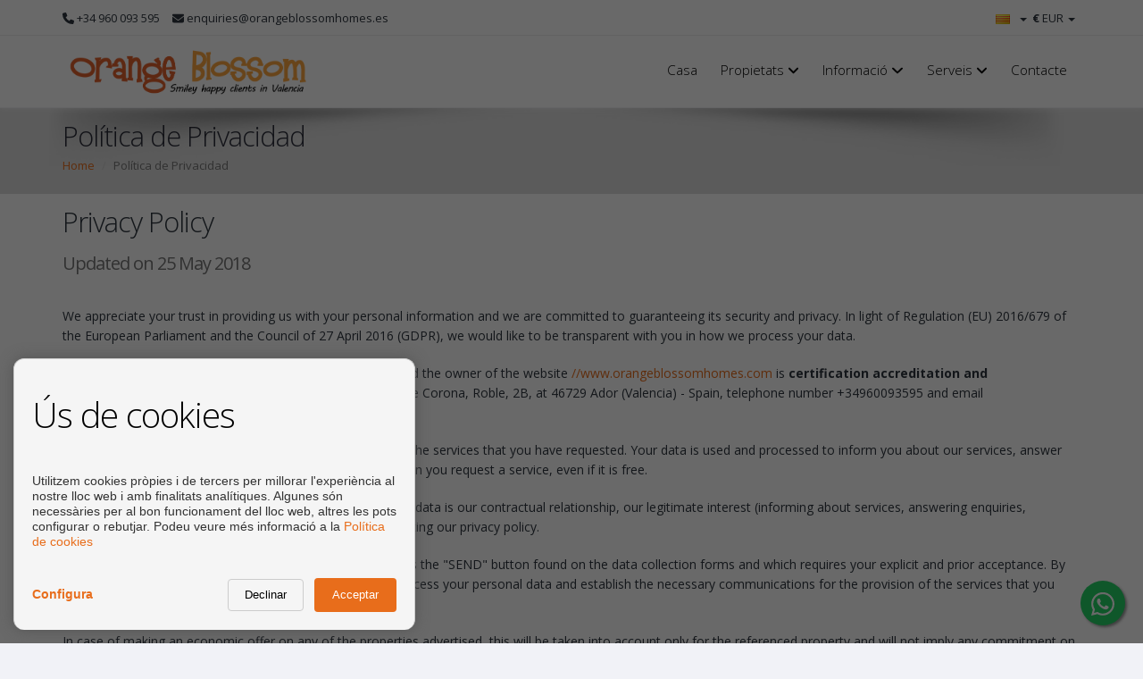

--- FILE ---
content_type: text/html; charset=UTF-8
request_url: https://www.orangeblossomhomes.com/ca/privacy
body_size: 9011
content:
<!DOCTYPE html>
<!--[if IE 8]>			<html class="ie ie8"> <![endif]-->
<!--[if IE 9]>			<html class="ie ie9"> <![endif]-->
<!--[if gt IE 9]><!--><!--<![endif]-->
<html lang="ca"> 
    <head>
        <meta charset="utf-8" />
        <title>Política de Privacidad</title>
        <meta name="keywords" content="" />
        <meta name="description" content="" />
        <meta name="Author" content="Orange Blossom Homes" />
        <meta property="og:title" content="Política de Privacidad" />
        <meta property="og:description" content="" />        
        <meta property="og:url" content="https://www.orangeblossomhomes.com/ca/privacy" />
        <meta property="og:image" content="https://www.orangeblossomhomes.com/inmoenter/resources/110/web/logos/logo_favicon_110_814.ico" />
        <meta property="og:type" content="website" />                
        <meta property="og:locale" content="ca" />
        <meta name="twitter:card" content="summary_large_image" />
        <meta name="twitter:description" content="" />
        <meta name="twitter:title" content="Política de Privacidad" />
        <meta name="twitter:site" content="https://www.orangeblossomhomes.com" />
        <meta name="twitter:image" content="https://www.orangeblossomhomes.com/inmoenter/resources/110/web/logos/logo_favicon_110_814.ico" />
        <meta name="twitter:creator" content="Orange Blossom Homes" />  
        
                        
                                                <link rel="alternate" href="https://www.orangeblossomhomes.com/es" hreflang="es" />            
                            <link rel="alternate" href="https://www.orangeblossomhomes.com/en" hreflang="en" />            
                            <link rel="alternate" href="https://www.orangeblossomhomes.com/de" hreflang="de" />            
                            <link rel="alternate" href="https://www.orangeblossomhomes.com/fr" hreflang="fr" />            
                            <link rel="alternate" href="https://www.orangeblossomhomes.com/ru" hreflang="ru" />            
                            <link rel="alternate" href="https://www.orangeblossomhomes.com/sv" hreflang="sv" />            
                            <link rel="alternate" href="https://www.orangeblossomhomes.com/nl" hreflang="nl" />            
                        
         

                            
        <!-- mobile settings -->
        <meta name="viewport" content="width=device-width, maximum-scale=1, initial-scale=1, user-scalable=0" />

                    <!-- WEB FONTS -->
            <link href="//fonts.googleapis.com/css?family=Open+Sans:300,400,700,800" rel="stylesheet" type="text/css" />
            <!-- CORE CSS -->
            <link href="/themes/atropos/plugins/bootstrap/css/bootstrap.min.css" rel="stylesheet" type="text/css" />
            <link rel="stylesheet" href="https://cdnjs.cloudflare.com/ajax/libs/font-awesome/6.7.2/css/all.min.css" integrity="sha512-Evv84Mr4kqVGRNSgIGL/F/aIDqQb7xQ2vcrdIwxfjThSH8CSR7PBEakCr51Ck+w+/U6swU2Im1vVX0SVk9ABhg==" crossorigin="anonymous" referrerpolicy="no-referrer" />
            <link rel="stylesheet" href="https://cdnjs.cloudflare.com/ajax/libs/font-awesome/6.7.2/css/brands.min.css" integrity="sha512-58P9Hy7II0YeXLv+iFiLCv1rtLW47xmiRpC1oFafeKNShp8V5bKV/ciVtYqbk2YfxXQMt58DjNfkXFOn62xE+g==" crossorigin="anonymous" referrerpolicy="no-referrer" />
            <script src="https://cdnjs.cloudflare.com/ajax/libs/font-awesome/6.7.2/js/all.min.js" integrity="sha512-b+nQTCdtTBIRIbraqNEwsjB6UvL3UEMkXnhzd8awtCYh0Kcsjl9uEgwVFVbhoj3uu1DO1ZMacNvLoyJJiNfcvg==" crossorigin="anonymous" referrerpolicy="no-referrer"></script>
            <script src="https://cdnjs.cloudflare.com/ajax/libs/font-awesome/6.7.2/js/v4-shims.min.js" integrity="sha512-Ny27nj/CA4kOUa/2b2bhjr8YiJ+OfttH2314Wg8drWh4z9JqGO1PVEqPvo/kM+PjN5UEY4gFxo+ADkhXoGiaSg==" crossorigin="anonymous" referrerpolicy="no-referrer"></script>
            <link href="/themes/atropos/plugins/owl-carousel/owl.carousel.css" rel="stylesheet" type="text/css" />
            <link href="/themes/atropos/plugins/owl-carousel/owl.theme.css" rel="stylesheet" type="text/css" />
            <link href="/themes/atropos/plugins/owl-carousel/owl.transitions.css" rel="stylesheet" type="text/css" />
            <link href="/themes/cdn/css/slick.css" rel="stylesheet" type="text/css" />
            <link href="/themes/atropos/plugins/magnific-popup/magnific-popup.css" rel="stylesheet" type="text/css" />
            <link href="/themes/atropos/css/animate.css" rel="stylesheet" type="text/css" />
            <link href="/themes/atropos/css/superslides.css" rel="stylesheet" type="text/css" />
            <!-- REALESTATE -->
            <link href="/themes/atropos/css/realestate.css" rel="stylesheet" type="text/css" />
            <!-- BLOG -->
            <link href="/themes/atropos/css/blog.css" rel="stylesheet" type="text/css" />
            <!-- THEME CSS -->
            <link href="/themes/atropos/css/essentials.css" rel="stylesheet" type="text/css" />
            <link href="/themes/atropos/css/layout.css" rel="stylesheet" type="text/css" />
            <link href="/themes/atropos/css/layout-responsive.css" rel="stylesheet" type="text/css" />
            <link href="/themes/atropos/css/atropos-custom.css" rel="stylesheet" type="text/css" />
                        <link href="/inmoenter/resources/110/web/css/st-110-1-4-12.css" rel="stylesheet" type="text/css" />
        
                	<link rel="shortcut icon" href="/inmoenter/resources/110/web/logos/logo_favicon_110_814.ico" />
        
        
        <!-- Morenizr -->
        <script type="text/javascript" src="/themes/atropos/plugins/modernizr.min.js"></script>
        <script type="text/javascript" src="/themes/atropos/plugins/jquery-2.1.3.min.js"></script>
                
             </head>
    <body>       
        <header id="topHead" class="fixed ">
    <div class="container">

        <!-- PHONE/EMAIL -->
        <span class="quick-contact pull-left">
            <div class="hidden-xs">
                <a href="tel:+34960093595"><i class="fa fa-phone"></i> +34 960 093 595</a>                 <a href="mailto:enquiries@orangeblossomhomes.es"><i class="fa fa-envelope"></i> enquiries@orangeblossomhomes.es</a>            </div>
            <div class="visible-xs" style="font-size: 20px;">
                <a href="tel:+34960093595"><i class="fa fa-phone"></i></a>                 <a href="mailto:enquiries@orangeblossomhomes.es" style="padding"><i class="fa fa-envelope"></i></a>            </div>
        </span>
                <div class="pull-left hidden-xs">
                                                             				
                                                                                                                                    </div>
        <div class="btn-group pull-right">
                            <button class="dropdown-toggle language" type="button" data-toggle="dropdown">
                    <span style="text-align: left;font-weight: bold;">€ </span><div class="hidden-xs" style="display:initial;">EUR</div> <span class="caret"></span>
                </button>

                <ul class="dropdown-menu"  style="min-width: 100px;text-align: center;">
                                            <li>
                            <a href="#" class="currencies" onclick="setChangeCurrency('https://www.orangeblossomhomes.com/setCurrency/EUR');">
                                <div>
                                    <span class="pull-left" style="font-weight: bold;">€</span>&nbsp;
                                    <span class="pull-right">EUR</span>
                                </div>
                            </a>
                        </li>
                                            <li>
                            <a href="#" class="currencies" onclick="setChangeCurrency('https://www.orangeblossomhomes.com/setCurrency/GBP');">
                                <div>
                                    <span class="pull-left" style="font-weight: bold;">£</span>&nbsp;
                                    <span class="pull-right">GBP</span>
                                </div>
                            </a>
                        </li>
                                            <li>
                            <a href="#" class="currencies" onclick="setChangeCurrency('https://www.orangeblossomhomes.com/setCurrency/USD');">
                                <div>
                                    <span class="pull-left" style="font-weight: bold;">$</span>&nbsp;
                                    <span class="pull-right">USD</span>
                                </div>
                            </a>
                        </li>
                                            <li>
                            <a href="#" class="currencies" onclick="setChangeCurrency('https://www.orangeblossomhomes.com/setCurrency/RUB');">
                                <div>
                                    <span class="pull-left" style="font-weight: bold;">₽</span>&nbsp;
                                    <span class="pull-right">RUB</span>
                                </div>
                            </a>
                        </li>
                                            <li>
                            <a href="#" class="currencies" onclick="setChangeCurrency('https://www.orangeblossomhomes.com/setCurrency/SEK');">
                                <div>
                                    <span class="pull-left" style="font-weight: bold;">kr</span>&nbsp;
                                    <span class="pull-right">SEK</span>
                                </div>
                            </a>
                        </li>
                                            <li>
                            <a href="#" class="currencies" onclick="setChangeCurrency('https://www.orangeblossomhomes.com/setCurrency/CHF');">
                                <div>
                                    <span class="pull-left" style="font-weight: bold;">chf</span>&nbsp;
                                    <span class="pull-right">CHF</span>
                                </div>
                            </a>
                        </li>
                                            <li>
                            <a href="#" class="currencies" onclick="setChangeCurrency('https://www.orangeblossomhomes.com/setCurrency/CNY');">
                                <div>
                                    <span class="pull-left" style="font-weight: bold;">¥</span>&nbsp;
                                    <span class="pull-right">CNY</span>
                                </div>
                            </a>
                        </li>
                                            <li>
                            <a href="#" class="currencies" onclick="setChangeCurrency('https://www.orangeblossomhomes.com/setCurrency/SAR');">
                                <div>
                                    <span class="pull-left" style="font-weight: bold;">﷼</span>&nbsp;
                                    <span class="pull-right">SAR</span>
                                </div>
                            </a>
                        </li>
                                            <li>
                            <a href="#" class="currencies" onclick="setChangeCurrency('https://www.orangeblossomhomes.com/setCurrency/NOK');">
                                <div>
                                    <span class="pull-left" style="font-weight: bold;">kr</span>&nbsp;
                                    <span class="pull-right">NOK</span>
                                </div>
                            </a>
                        </li>
                                            <li>
                            <a href="#" class="currencies" onclick="setChangeCurrency('https://www.orangeblossomhomes.com/setCurrency/UAH');">
                                <div>
                                    <span class="pull-left" style="font-weight: bold;">₴</span>&nbsp;
                                    <span class="pull-right">UAH</span>
                                </div>
                            </a>
                        </li>
                                            <li>
                            <a href="#" class="currencies" onclick="setChangeCurrency('https://www.orangeblossomhomes.com/setCurrency/DKK');">
                                <div>
                                    <span class="pull-left" style="font-weight: bold;">kr</span>&nbsp;
                                    <span class="pull-right">DKK</span>
                                </div>
                            </a>
                        </li>
                                            <li>
                            <a href="#" class="currencies" onclick="setChangeCurrency('https://www.orangeblossomhomes.com/setCurrency/CZK');">
                                <div>
                                    <span class="pull-left" style="font-weight: bold;">Kč</span>&nbsp;
                                    <span class="pull-right">CZK</span>
                                </div>
                            </a>
                        </li>
                                    </ul>
                    </div>
                    <div class="btn-group pull-right hidden-xs">
                <button class="dropdown-toggle language" type="button" data-toggle="dropdown">
                    <img src="/themes/atropos/images/flags/ca.png" width="16" height="11" alt="">  <span class="caret"></span>
                </button>


                <ul class="dropdown-menu">
                                            <li>
                            <a href="/es">
                                <img src="/themes/atropos/images/flags/es.png" width="16" height="11" alt="Español"> Español
                            </a>
                        </li>
                                            <li>
                            <a href="/en">
                                <img src="/themes/atropos/images/flags/en.png" width="16" height="11" alt="English"> English
                            </a>
                        </li>
                                            <li>
                            <a href="/de">
                                <img src="/themes/atropos/images/flags/de.png" width="16" height="11" alt="Deutsch"> Deutsch
                            </a>
                        </li>
                                            <li>
                            <a href="/fr">
                                <img src="/themes/atropos/images/flags/fr.png" width="16" height="11" alt="Français"> Français
                            </a>
                        </li>
                                            <li>
                            <a href="/ru">
                                <img src="/themes/atropos/images/flags/ru.png" width="16" height="11" alt="русский"> русский
                            </a>
                        </li>
                                            <li>
                            <a href="/sv">
                                <img src="/themes/atropos/images/flags/sv.png" width="16" height="11" alt="Svenska"> Svenska
                            </a>
                        </li>
                                            <li>
                            <a href="/nl">
                                <img src="/themes/atropos/images/flags/nl.png" width="16" height="11" alt="Nederlands"> Nederlands
                            </a>
                        </li>
                                    </ul>
            </div>
        
        <!-- CART MOBILE BUTTON -->
                    <div id="" class="visible-xs btn-group pull-right">
                <button class="dropdown-toggle language" type="button" data-toggle="dropdown">
                    <img src="/themes/atropos/images/flags/ca.png" width="16" height="11" alt="">
                </button>

                <ul class="dropdown-menu">
                                            <li>
                            <a href="/es">
                                <img src="/themes/atropos/images/flags/es.png" width="16" height="11" alt="Español"> [ES] Español
                            </a>
                        </li>
                                            <li>
                            <a href="/en">
                                <img src="/themes/atropos/images/flags/en.png" width="16" height="11" alt="English"> [EN] English
                            </a>
                        </li>
                                            <li>
                            <a href="/de">
                                <img src="/themes/atropos/images/flags/de.png" width="16" height="11" alt="Deutsch"> [DE] Deutsch
                            </a>
                        </li>
                                            <li>
                            <a href="/fr">
                                <img src="/themes/atropos/images/flags/fr.png" width="16" height="11" alt="Français"> [FR] Français
                            </a>
                        </li>
                                            <li>
                            <a href="/ru">
                                <img src="/themes/atropos/images/flags/ru.png" width="16" height="11" alt="русский"> [RU] русский
                            </a>
                        </li>
                                            <li>
                            <a href="/sv">
                                <img src="/themes/atropos/images/flags/sv.png" width="16" height="11" alt="Svenska"> [SV] Svenska
                            </a>
                        </li>
                                            <li>
                            <a href="/nl">
                                <img src="/themes/atropos/images/flags/nl.png" width="16" height="11" alt="Nederlands"> [NL] Nederlands
                            </a>
                        </li>
                                    </ul>
            </div>
            </div>
</header>

<header id="topNav" class="topHead">
    <div class="container">

        <!-- Mobile Menu Button -->
        <button class="btn btn-mobile" data-toggle="collapse" data-target=".nav-main-collapse">
            <i class="fa fa-bars"></i>
        </button>

        <!-- Logo text or image -->
        <a class="logo" href="/ca" id="a-logo-header">
                                        <img style="max-height: 60px;" src="/inmoenter/resources/110/web/logos/logo_header_110_580.png" title="Orange Blossom Homes" alt="Orange Blossom Homes" />
                    </a>

        <!-- Top Nav -->
        <div class="navbar-collapse nav-main-collapse collapse pull-right">
            <nav class="nav-main mega-menu">
                <ul class="nav nav-pills nav-main scroll-menu" id="topMain">
                                                                                                                                                                                                                                                                                    <li class=" ">                        
                        <a style="" href="/ca" class="hidden-xs" >Casa</a>
                        <a style="" href="/ca" class="visible-xs" >Casa</a>
                                                </li>
                                    <li class=" dropdown">                        
                        <a style="" href="/ca/propietats/s1/871" class="hidden-xs" >Propietats <i class="fa fa-angle-down"></i></a>
                        <a style="" href="#" class="visible-xs" >Propietats <i class="fa fa-angle-down"></i></a>
                                                        <ul class="dropdown-menu">
                                <li class="visible-xs"><a href="/ca/propietats/s1/871">Propietats</a></li>                                                                    
                                    <li><a href="/ca/xalets-en-venta/s1/872" >Xalets en venta</a></li>
                                                                        
                                    <li><a href="/ca/cases-de-poble-en-venda/s1/873" >Cases de poble en venda</a></li>
                                                                        
                                    <li><a href="/ca/apartaments-en-venta/s1/874" >Apartaments en venta</a></li>
                                                                </ul>
                                            </li>
                                    <li class=" dropdown">                        
                        <a style="cursor:context-menu" href="#" class="hidden-xs" >Informació <i class="fa fa-angle-down"></i></a>
                        <a style="cursor:context-menu" href="#" class="visible-xs" >Informació <i class="fa fa-angle-down"></i></a>
                                                        <ul class="dropdown-menu">
                                                                                                    
                                    <li><a href="/ca/propietats-urbanes-o-rustiques/4/794/" >Propietats urbanes o rústiques?</a></li>
                                                                        
                                    <li><a href="/ca/golden-visa/4/849/" >Golden Visa</a></li>
                                                                </ul>
                                            </li>
                                    <li class=" dropdown">                        
                        <a style="cursor:context-menu" href="#" class="hidden-xs" >Serveis <i class="fa fa-angle-down"></i></a>
                        <a style="cursor:context-menu" href="#" class="visible-xs" >Serveis <i class="fa fa-angle-down"></i></a>
                                                        <ul class="dropdown-menu">
                                                                                                    
                                    <li><a href="/ca/vendre/s7/870/" >Vendre</a></li>
                                                                        
                                    <li><a href="/ca/key-holding/4/855/" >Key Holding</a></li>
                                                                        
                                    <li><a href="/ca/construccio/4/852/" >Construcció</a></li>
                                                                        
                                    <li><a href="/ca/construccio-de-piscines/4/853/" >Construcció de piscines</a></li>
                                                                        
                                    <li><a href="/ca/fontaneria/4/854/" >Fontaneria</a></li>
                                                                        
                                    <li><a href="/ca/treball-electric/4/869/" >Treball elèctric</a></li>
                                                                </ul>
                                            </li>
                                    <li class=" ">                        
                        <a style="" href="/ca/contacte/s3/793" class="hidden-xs" >Contacte</a>
                        <a style="" href="/ca/contacte/s3/793" class="visible-xs" >Contacte</a>
                                                </li>
                            </ul>
        </nav>
    </div>
    <!-- /Top Nav -->

</div>
    <div id="whatsapp-button" class="hidden-sm hidden-xs">
        <a href="https://api.whatsapp.com/send?phone=34622568833&text=M’agradaria que us poseu en contacte per rebre informació sobre les vostres propietats." 
           style="position: fixed;
           width: 50px;
           height: 50px;
           bottom: 20px;
           right: 20px;
           background-color: #25d366;
           color: #FFF;
           border-radius: 50px;
           text-align: center;
           font-size: 30px;
           box-shadow: 2px 2px 3px #999;
           z-index: 9999;" target="_blank">
            <i class="fa fa-whatsapp" style="margin-top:11px;"></i>
        </a>
    </div>
    <div id="whatsapp-button" class="hidden-lg hidden-md">
        <a href="https://api.whatsapp.com/send?phone=34622568833&text=M’agradaria que us poseu en contacte per rebre informació sobre les vostres propietats." 
           style="position: fixed;
           width: 50px;
           height: 50px;
           bottom: 20px;
           right: 20px;
           background-color: #25d366;
           color: #FFF;
           border-radius: 50px;
           text-align: center;
           font-size: 30px;
           box-shadow: 2px 2px 3px #999;
           z-index: 100;" target="_blank">
            <i class="fa fa-whatsapp" style="margin-top:11px;"></i>
        </a>
    </div>
</header>

        <span id="header_shadow"></span>
        <!-- /TOP NAV -->

        
        <!-- WRAPPER -->
        <div id="wrapper"  style="overflow:hidden">

            	<header id="page-title">
		<div class="container">
			<h1>Política de Privacidad</h1>

			<ul class="breadcrumb">
				<li><a href="/ca">Home</a></li>
				<li class="active">Política de Privacidad</li>
			</ul>
		</div>
	</header>
            	<section class="container">
                        
                                                                            <h2>Privacy Policy<br><small>Updated on 25 May 2018</small></h2>


                                                            
                <p>We appreciate your trust in providing us with your personal information and we are committed to guaranteeing its security and privacy. In light of Regulation (EU) 2016/679 of the European Parliament and the Council of 27 April 2016 (GDPR), we would like to be transparent with you in how we process your data.</p>

                <p>The <strong>data controller in charge of your personal data</strong> and the owner of the website <a href="http:////www.orangeblossomhomes.com">//www.orangeblossomhomes.com</a> is <strong>certification accreditation and dissemination sl</strong>,  registered address at Urbanizacion Monte Corona, Roble, 2B, at 46729 Ador (Valencia) - Spain, telephone number +34960093595 and email  <a href="mailto:enquiries@orangeblossomhomes.es">enquiries@orangeblossomhomes.es</a>.</p>

                <p>The <strong>purpose of processing your data</strong> is the provision of the services that you have requested. Your data is used and processed to inform you about our services, answer your enquiries and attend to the contractual relationship when you request a service, even if it is free.</p>

                <p>The <strong>lawful basis</strong> which enables us to use and process your data is our contractual relationship, our legitimate interest (informing about services, answering enquiries, attending to claims and invoices) and your consent by accepting our privacy policy.</p>

                <p>We understand that you accept the privacy policy if you press the "SEND" button found on the data collection forms and which requires your explicit and prior acceptance. By accepting our privacy policy, you authorise us to use and process your personal data and establish the necessary communications for the provision of the services that you have requested.</p>
                
                <p>In case of making an economic offer on any of the properties advertised, this will be taken into account only for the referenced property and will not imply any commitment on your part.</p>

                <p><strong>Your data</strong> shall only be transferred to fulfil the contractual relationship and may be disclosed to subsidiaries or outsourced companies in the context of the provision of our services.</p>

                <p>Service providers who are appointed data processors may have access to your data, including those who provide us with services related to technology, handovers, reception of documents, sales management and support tools to measure website operations. Data shall never be transferred to third parties, unless legally required to do so.</p>

                <p>Your data shall be retained until our contractual relationship or our legitimate interest ends, until you withdraw your consent or until you request its erasure. Your data shall be encrypted during the restriction period of obligations for each purpose of the processing.</p>

                <p>The <strong>confidentiality and security</strong> of your data is important and we use all reasonable efforts to ensure this, taking into account the state of the technology, the nature and the risks to which it is exposed.</p>

                <p>These are your <strong>Rights concerning your personal data</strong>:<br>

                <ul>
                    <li>Right of <strong>access</strong> to know which data we are processing and what we use it for.</li>
                    <li>Right of <strong>rectify</strong> any inaccurate personal data.</li>
                    <li>Right of <strong>erase</strong> your data when this is possible and when it is no longer necessary in relation to the purposes for which it was collected.</li>
                    <li>Right of <strong>request the restriction</strong> of the processing of your personal data, in which case we shall only retain it for the exercise or defence of legal claims.</li>
                    <li>Right of <strong>object</strong> to the processing of your data, whereby we shall no longer process it except for compelling legitimate reasons, or for the exercise or defence of possible legal claims.</li>
                    <li>Right of <strong>withdraw the consent</strong> given for the use of your data.</li>
                </ul>
                </p>
                <p>You may exercise these rights freely and at any time by sending an email to <a href="mailto:enquiries@orangeblossomhomes.es">enquiries@orangeblossomhomes.es</a>.</p>


                <p><br><a href="/ca/legal">See terms and conditions of use of our website</a>.</p>
                                       
        </section>

        </div>
        <!-- /WRAPPER -->

        <footer>
    <div class="footer-bar">
        <div class="container">
            <span class="copyright">Copyright &copy; 2026. Tots els drets reservats.  </span> <a href="/ca/legal">Avís legal</a> | <a href="/ca/privacy">política de protecció de dades</a> | <a href="/ca/cookiesAdmin">Cookies policy</a>
            <span><a class="toTop" href="#topNav">Torna a l&#039;inici <i class="fa fa-arrow-circle-up"></i></a></span>
        </div>
    </div>

    <div class="footer-content">
        <div class="container">
            <div class="row">
                                                                                                                                                                                                                                                                                    
                                        
                                                                                                                                
                                                <div class="column col-md-4 f-logo-left">
                                                            <div class=" special-margin-bottom">
                                    <a target="_blank" href="https://www.spainhouses.net/es/inmobiliaria-orange-blossom-homes.html" title="Ver el perfil de Orange Blossom Homes en SpainHouses.net"><img class="SHW-rating" src="https://www.spainhouses.net/es/inmobiliaria-86696582/profile-transparent-widget200.png" width="200" alt="Ver el perfil de Orange Blossom Homes en SpainHouses.net"></a><br>
<a href="https://www.spainhouses.net/es/venta-viviendas-ador-valencia.html" title="Pisos y casas en venta en Ador">Pisos y casas en venta en Ador</a>
<script type="text/javascript" src="//www.spainhouses.net/widgets/profile/profileWidget.js"></script>                            
                                </div>
                                                                                </div>
                                                                                                    
                                                                            <div class="column col-md-4 f-logo-center">
                                                             <div class="logo-content">
                                                                                                                <img class="animate_fade_in" style="max-width: 390px;max-height: 200px;" src="/inmoenter/resources/110/web/logos/logo_footer_110_232.png" title="Orange Blossom Homes"/>
                                                                    </div>
                                                                                </div>
                                                                                                                                                                                                            <div class="column col-md-4 f-logo-right">
                                                            <div class="row">
                                    <div class="col-md-1 hidden-sm"></div>
                                    <div class="col-md-10 col-sm-12">
                                        <h3 class="">CONTACTE</h3>
                                    </div>
                                </div>
                                                                    <div class="row contact-item">
                                        <div class="col-md-1 col-sm-1 hidden-xs hidden-sm col-md-push-11">
                                            <i class="hidden-xs fa fa-map-marker address f-float-right" style="margin-top: 6px"></i>
                                        </div>    
                                        <div class="col-md-10 col-sm-12 col-md-pull-0">
                                            <span class="contact-icon visible-xs visible-sm"><i class="hidden-xs fa fa-map-marker address"></i>&nbsp;&nbsp;</span>
                                            Urbanizacion Monte Corona, Roble, 2B</br>
                                                                                         46729 Ador (Valencia)
                                        </div>
                                    </div>
                                                                                                    <div class="row contact-item">
                                        <div class="col-md-1 col-sm-1 hidden-xs hidden-sm col-md-push-11">
                                            <i class="hidden-xs fa fa-phone phone f-float-right" style="margin-top: 6px"></i>  
                                        </div>    
                                        <div class="col-md-10 col-sm-12 col-md-pull-0">
                                                                                            <div><span class="contact-icon visible-xs visible-sm"><i class="hidden-xs fa fa-phone phone"></i>&nbsp;&nbsp;</span><a href="tel:+34 960093595">+34 960093595</a></div>
                                                                                                <div><a href="tel:+34 622568833">+34 622568833</a></div>
                                                                                                <div><a href="tel:+34 607828864">+34 607828864</a></div>
                                                                                                <div><a href="tel:+34 680489994">+34 680489994</a></div>
                                                                                        </div>
                                    </div>
                                                                                                    <div class="row">
                                        <div class="col-md-1 col-sm-1 hidden-xs hidden-sm col-md-push-11">
                                            <i class="hidden-xs fa fa-envelope icon-custom mail f-float-right" style="margin-top: 6px"></i>
                                        </div>
                                        <div class="col-md-10 col-sm-12 col-md-pull-0">
                                                                                            <div><span class="contact-icon visible-xs visible-sm"><i class="hidden-xs fa fa-envelope icon-custom mail"></i>&nbsp;&nbsp;</span><a href="mailto:enquiries@orangeblossomhomes.es">enquiries@orangeblossomhomes.es</a></div>
                                                                                        </div>
                                    </div>
                                                                
                                                                                </div>
                    
                     
                            </div>    
        </div>

    </div>
            <div class="footer-content" style="padding-top: 5px;">
            <div class="clearfix col-md-12 text-center">Desenvolupat per <a href="http://www.inmoenter.com" target="_blank">Inmoenter</a></div>
        </div>
    </footer>
    
<div id="acceptCookieBlockShadow" class="cookiePanel"></div>    
    
<div id="acceptCookieBlock" class="cookiePanel">
    <div style="max-width: 500px; margin: auto;">
        <h1 style="color:#000000; text-transform: initial">Ús de cookies</h1>
        <span style="font-size: 14px; text-align: justify">Utilitzem cookies pròpies i de tercers per millorar l&#039;experiència al nostre lloc web i amb finalitats analítiques. Algunes són necessàries per al bon funcionament del lloc web, altres les pots configurar o rebutjar. Podeu veure més informació a la
        <a href="/ca/cookiesAdmin">Política de cookies</a></span>
        <br><br>                       
        
        <div class="row" style="font-size: 14px; display:none;" id="cookieConfigBlock">
            <div class="col-xs-6" style="height: 40px; font-weight: bold;"><a class="cookieBtnDesc" style="text-decoration: none; cursor: pointer; font-size: 25px; font-weight: normal; vertical-align: sub;"
                                                                                 onclick="toggleCookieDescription($(this), 'cookieDescFuncionality')">+</a> Funcionals</div>
            <div class="col-xs-6 text-right" style="height: 40px; line-height: 40px;"><a style="cursor: text;">Sempre actiu</a></div>
            <div class="cookieDescriptionBlock col-xs-12" id="cookieDescFuncionality" style="display:none; margin-bottom: 10px;">
                Permeten el correcte funcionament del lloc web i dels serveis expressament sol·licitats.
            </div>

            <div class="col-xs-6" style="height: 40px; font-weight: bold;"><a class="cookieBtnDesc" style="text-decoration: none; cursor: pointer; font-size: 25px; font-weight: normal; vertical-align: sub;"
                                                                                 onclick="toggleCookieDescription($(this), 'cookieDescPreference')">+</a> Preferències</div>
            <div class="col-xs-6 text-right" style="height: 40px; line-height: 40px;">
                <label class="switchCookie" style="zoom: 70%; margin-top: 10px;">
                    <input type="checkbox" id="cookiePreferenceChk" checked style="visibility: hidden;">
                    <span class="sliderCookie round"></span>
                </label>
            </div>
            <div class="cookieDescriptionBlock col-xs-12" id="cookieDescPreference" style="display:none; margin-bottom: 10px;">
                Permeten l&#039;emmagatzematge tècnic o l&#039;accés amb la finalitat legítima de desar preferències no sol·licitades.
            </div>

            <div class="col-xs-6" style="height: 40px; font-weight: bold;"><a class="cookieBtnDesc" style="text-decoration: none; cursor: pointer; font-size: 25px; font-weight: normal; vertical-align: sub;"
                                                                                 onclick="toggleCookieDescription($(this), 'cookieDescStats')">+</a> Estadístiques</div>
            <div class="col-xs-6 text-right" style="height: 40px; line-height: 40px;">
                <label class="switchCookie" style="zoom: 70%; margin-top: 10px;">
                    <input type="checkbox" id="cookieStatsChk" checked style="visibility: hidden;">
                    <span class="sliderCookie round"></span>
                </label></div>
            <div class="cookieDescriptionBlock col-xs-12" id="cookieDescStats" style="display:none; margin-bottom: 10px;">
                S&#039;utilitzen només amb finalitats estadístiques anònimes i la informació no es pot utilitzar per identificar-vos.
            </div>

            <div class="col-xs-6" style="height: 40px; font-weight: bold;"><a class="cookieBtnDesc" style="text-decoration: none; cursor: pointer; font-size: 25px; font-weight: normal; vertical-align: sub;"
                                                                                 onclick="toggleCookieDescription($(this), 'cookieDescMarketing')">+</a> Màrqueting</div>
            <div class="col-xs-6 text-right" style="height: 40px; line-height: 40px;">
                <label class="switchCookie" style="zoom: 70%; margin-top: 10px;">
                    <input type="checkbox" id="cookieMarketingChk" checked style="visibility: hidden;">
                    <span class="sliderCookie round"></span>
                </label>
            </div>
            <div class="cookieDescriptionBlock col-xs-12" id="cookieDescMarketing" style="display:none; margin-bottom: 10px;">
                S&#039;utilitzen per crear perfils d&#039;usuari i personalitzar la publicitat en funció dels vostres interessos o preferències.
            </div>
        </div>

        <br>   
        <div style="font-size: 14px;" id="cookieConfigBtn">
            <strong><a href="#" onclick="showCookieConfig()">Configura</a></strong>
        </div>
        <div class="cookieBtns">
            <input class="btn btn-default" style="font-size: 13px; color: #000000; background-color: #ffffff; border: 1px solid #cccccc;" type="button" onclick="setCookieAction(false)" value="Declinar"> &nbsp;
            <input class="btn btn-primary" style="font-size: 13px;" type="button" value="Acceptar" onclick="setCookieAction(true)"><br>
        </div>         
        <br
    </div>
        
    <style>      
        #cookieConfigBtn{
            margin-bottom: 30px;
        }
        
        #acceptCookieBlockShadow{
            position: fixed;
            bottom: 0px;
            left: 0px;
            background-color: #00000096;
            width: 100%;
            height: 100%;     
            z-index: 9989;
        }
        
        #acceptCookieBlock{
            position: fixed;
            bottom: 0px;
            left: 0px;
            border-width: 1px 1px 0;
            -webkit-box-shadow: 0px 0 15px #555;
            -moz-box-shadow: 0px 0 15px #555;
            box-shadow: 0px 0 15px #555;
            border-color: #cccccc;
            border-style: solid;
            padding: 40px 20px 20px 20px;     
            background-color: #f5f5f5;
            width: 100%;
            margin: auto;
            font: 13px/1.231 arial,helvetica,clean,sans-serif;
            color: #333;
            z-index: 9990;
        }
        
        @media only screen and (min-width: 600px){
            #acceptCookieBlock{
                width: 450px;
                left: 15px;
                bottom: 15px;
                border-radius: 12px;
            }
            
            .cookieBtns{
                float:right;
            }
            
            #cookieConfigBtn{
                float: left;
                margin-bottom: 0px;
                padding-top: 10px;
            }
        }
    </style>
    
    <script>
    function toggleCookieDescription(elem, id){
        let nextSign = '+';
        if(elem.text() == '+') nextSign = '-';        
        $('.cookieBtnDesc').text('+');
        elem.text(nextSign);
        
        
        $('.cookieDescriptionBlock').each(function(){
            if($(this).attr('id') !== id) $(this).hide();
        });        
        $('#' + id).toggle();
    }
    
    function setCookieAction(isOk){
        let cookieInfo = {'accepted': false, 'preferences': false, 'stats': false, 'marketing': false}
        if(isOk){
            cookieInfo['accepted'] = true; 
            if($('#cookiePreferenceChk').is(':checked')) cookieInfo['preferences'] = true; 
            if($('#cookieStatsChk').is(':checked')) cookieInfo['stats'] = true; 
            if($('#cookieMarketingChk').is(':checked')) cookieInfo['marketing'] = true; 
        }                
                
        $.get('/cookieAccept?cookieInfo=' + JSON.stringify(cookieInfo), function () { 
            $('.cookiePanel').fadeOut('normal'); 
        });
    }
    
    function showCookieConfig(){
        $('#cookieConfigBtn').hide('fast');
        $('#cookieConfigBlock').show('fast');
        
        return false;
    }
    </script>
</div>


                    <!-- JAVASCRIPT FILES -->        
            <script type="text/javascript" src="/themes/atropos/plugins/jquery.easing.1.3.js"></script>
            <script type="text/javascript" src="/themes/atropos/plugins/jquery.cookie.js"></script>
            <script type="text/javascript" src="/themes/atropos/plugins/jquery.appear.js"></script>
            <script type="text/javascript" src="/themes/atropos/plugins/jquery.isotope.js"></script>
            <script type="text/javascript" src="/themes/atropos/plugins/masonry.js"></script>
            <script type="text/javascript" src="/themes/atropos/plugins/bootstrap/js/bootstrap.min.js"></script>
            <script type="text/javascript" src="/themes/atropos/plugins/magnific-popup/jquery.magnific-popup.min.js"></script>
            <script type="text/javascript" src="/themes/atropos/plugins/owl-carousel/owl.carousel.js"></script>
            <script type="text/javascript" src="/themes/cdn/js/slick.min.js"></script>
            <script type="text/javascript" src="/themes/atropos/plugins/stellar/jquery.stellar.min.js"></script>
            <script type="text/javascript" src="/themes/atropos/plugins/knob/js/jquery.knob.js"></script>
            <script type="text/javascript" src="/themes/atropos/plugins/jquery.backstretch.min.js"></script>
            <script type="text/javascript" src="/themes/atropos/plugins/superslides/dist/jquery.superslides.min.js"></script>
            <script type="text/javascript" src="//cdn.jsdelivr.net/momentjs/latest/moment.min.js"></script>
            <!-- Include Date Range Picker -->
            <script type="text/javascript" src="https://cdn.jsdelivr.net/momentjs/latest/moment.min.js"></script>
            <script type="text/javascript" src="https://cdn.jsdelivr.net/npm/daterangepicker/daterangepicker.min.js"></script>
            <link rel="stylesheet" type="text/css" href="https://cdn.jsdelivr.net/npm/daterangepicker/daterangepicker.css" />        
            <script src="/js/vendor/dataRangePicker/jquery.daterangepicker.min.js"></script>
            <link rel="stylesheet" type="text/css" href="/js/vendor/dataRangePicker/daterangepicker.css" />
                        <script type="text/javascript" src="/themes/atropos/plugins/mediaelement/build/mediaelement-and-player.min.js"></script>
            <script type="text/javascript" src="/themes/atropos/js/scripts.js"></script>
            <script type="text/javascript" src="/themes/atropos/js/searcher.js"></script>
            <script type="text/javascript" src="/themes/atropos/js/formatColor.js"></script>
            <script type="text/javascript" src="/themes/atropos/js/commonExtra.js"></script>
            <script type="text/javascript" src="/themes/cdn/js/common.js"></script>

            <script>
                            $(document).ready(function () {

                                var slidesToShow = 5;

                                $('.carousel-portals').slick({
                                    slidesToShow: slidesToShow,
                                    autoplay: true,
                                    autoplaySpeed: 2000,
                                    arrows: false
                                });

                                $(window).on('resize', function () {
                                    $('.carousel-portals').slick('unslick');

                                    var width = $(this).width(); //this = window

                                    var slidesToShow = 5;
                                    if (width < 1024 && width > 992) {
                                        slidesToShow = 4;
                                    } else if (width <= 992 && width > 600) {
                                        slidesToShow = 3;
                                    } else if (width <= 600 && width > 420) {
                                        slidesToShow = 2;
                                    } else if (width <= 420) {
                                        slidesToShow = 1;
                                    }

                                    $('.carousel-portals').slick({
                                        slidesToShow: slidesToShow,
                                        autoplay: true,
                                        autoplaySpeed: 2000,
                                        arrows: false
                                    });

                                });

                                $("#button-search-home").click(function () {
                                    $("#button-search-home").toggleClass('hidden-xs');
                                    $("#section-search-home").toggleClass('hidden-xs');
                                });
                                $("#button-search-home-close").click(function () {
                                    $("#button-search-home").toggleClass('hidden-xs');
                                    $("#section-search-home").toggleClass('hidden-xs');
                                });
                                $('a[href*=#custom-archor-]').click(function () {

                                    if (location.pathname.replace(/^\//, '') == this.pathname.replace(/^\//, '')
                                            && location.hostname == this.hostname) {

                                        var $target = $(this.hash);
                                        $target = $target.length && $target || $('[name=' + this.hash.slice(1) + ']');

                                        if ($target.length) {
                                            var targetOffset = $target.offset().top;
                                            $('html,body').animate({scrollTop: targetOffset - 120}, 0);
                                            return false;
                                        }
                                    }
                                });
                            });
            </script>
                                
            
    </body>
</html>

--- FILE ---
content_type: text/css
request_url: https://www.orangeblossomhomes.com/themes/atropos/css/blog.css
body_size: 3259
content:
/** Blog
 **************************************************************** **/
#blog {
	text-align:left;
	position:relative;
	border:0;
	margin:0;
}
#blog h2 a {
	text-decoration:none;
}

.postContent img{
	max-width: 100%;
	height: auto;
}

#blog div.left {
	padding-right:50px;
}
#blog .item {
	display:block;
	margin-bottom:60px;
	padding-bottom:80px;
	background:url('[data-uri]') no-repeat bottom center;
}
#blog .item-title {
	margin-bottom:20px;
	display:block;
}
	#blog .item-title .label {
		font-size:10px;
		text-transform:uppercase;
	}
#blog article header {
	margin:0 0 30px 0;
}

#blog figure img {
	width:100%;
	height:auto;
	display:block;
	margin-bottom:10px;
}
#blog .item h2 {
	margin:0;
}
#comments {
	margin-top:100px;
}
#blog .comment {
	margin:40px 0;
}
#blog a.replyBtn {
	float:right;
	font-size:11px;
	text-transform:uppercase;
}
#blog span.user-avatar {
	background:#eee;
	width:64px; height:64px;
	float:left;
	margin-right:10px;
}
#blog form input[type="text"],
#blog form input[type="password"],
#blog form input[type="email"],
#blog form input[type="phone"],
#blog form textarea {
	width:100%;
}
#blog .widget small {
	color:#999;
	display:block;
	font-size:11px;
}
#blog .widget {
	margin-bottom:70px;
}
#blog .widget h3 {
	margin-bottom:20px;
}
#blog .widget a.thumb {
	float:left;
	width:85px;
	overflow:hidden;
	text-align:center;
}
#blog .widget ul {
	list-style:none;
	margin:0;
	padding:0;
}
#blog .widget ul li a i {
	padding-right:8px;
}
#blog .widget ul li {
	margin:10px 0;
}
#blog .widget ul.nav-list li {
	margin:0;
}
#blog .widget ul.nav-list li a {
	padding-left:0;

	-webkit-transition: all 0.2s;
	   -moz-transition: all 0.2s;
		 -o-transition: all 0.2s;
			transition: all 0.2s;
}
#blog .widget ul.nav-list li a:hover {
	padding-left:10px;
}
#blog header.blog-post {
	margin-bottom:30px;
}
#blog header.blog-post h1 {
	font-weight:300;
	font-size:40px !important;
	line-height:60px !important;
	text-transform:none;
	margin:0; padding:0;
}


#blog .owl-carousel {
	margin-bottom:30px;
}
.owl-item .item {
	background:none !important;
	margin:0 !important;
	padding:0 !important;
}


#blog .socials {
	float:right;
	margin-top:-20px;
}
#blog p {
	padding:10px 0;
}

#blog form .col-md-3,
#blog form .col-md-4,
#blog form .col-md-6,
#blog form .col-md-12 {
	padding:2px;
}
#commentForm {
	padding:15px;
}



/** Blog Timeline
 **************************************************************** **/
.blog-timeline {
	max-width:900px;
	margin:auto;
}
 .blog-timeline:after {
	background: rgb(80,80,80);
	background: -moz-linear-gradient(top, rgba(80,80,80,0) 0%, rgb(80,80,80) 8%, rgb(80,80,80) 92%, rgba(80,80,80,0) 100%);
	background: -webkit-gradient(linear, left top, left bottom, color-stop(0%,rgba(30,87,153,1)), color-stop(100%,rgba(125,185,232,1)));
	background: -webkit-linear-gradient(top, rgba(80,80,80,0) 0%, rgb(80,80,80) 8%, rgb(80,80,80) 92%, rgba(80,80,80,0) 100%);
	background: -o-linear-gradient(top, rgba(80,80,80,0) 0%, rgb(80,80,80) 8%, rgb(80,80,80) 92%, rgba(80,80,80,0) 100%);
	background: -ms-linear-gradient(top, rgba(80,80,80,0) 0%, rgb(80,80,80) 8%, rgb(80,80,80) 92%, rgba(80,80,80,0) 100%);
	background: linear-gradient(to bottom, rgba(80,80,80,0) 0%, rgb(80,80,80) 8%, rgb(80,80,80) 92%, rgba(80,80,80,0) 100%);
	content: "";
	display: block;
	height: 100%;
	left: 50%;
	margin-left: -2px;
	position: absolute;
	width: 4px;
	filter: alpha(opacity=35);
	opacity: 0.35;
}

.blog-timeline .timeline-item {
	margin: 20px 10px 10px 10px;
	padding: 20px;
	position: relative;
	width: 43%;
	float: left;
	z-index: 1;
	margin-bottom: 30px;
	background-color: #FFF;

	-webkit-border-radius: 6px;
	   -moz-border-radius: 6px;
			border-radius: 6px;
}
.blog-timeline .timeline-item.pull-right {
	margin-top:120px;
}
.blog-timeline .timeline-item .item-date {
	position:absolute;
	background:#fff;
	color:#333;
	font-size:20px;
	text-align:center;
	top:0; padding-top:6px;

	-webkit-border-radius: 6px;
	   -moz-border-radius: 6px;
			border-radius: 6px;
}
.blog-timeline .timeline-item.pull-right .item-date:after {
	background: #FFF;
	border-right: 1px solid #FFF;
	border-top: 1px solid #FFF;
	content: "";
	display: block;
	height: 14px;
	position: absolute;
	right: -6px; top: 11px;
	width: 14px;
	z-index: 0;
	-moz-transform: rotate(45deg);
	-ms-transform: rotate(45deg);
	-o-transform: rotate(45deg);
	-webkit-transform: rotate(45deg);
	transform: rotate(45deg);
}
.blog-timeline .timeline-item.pull-left .item-date:after {
	background: #fff;
	border-right: 1px solid #fff;
	border-top: 1px solid #fff;
	content: "";
	display: block;
	height: 14px;
	position: absolute;
	left: -6px; top: 11px;
	width: 14px;
	z-index: 0;
	-moz-transform: rotate(45deg);
	-ms-transform: rotate(45deg);
	-o-transform: rotate(45deg);
	-webkit-transform: rotate(45deg);
	transform: rotate(45deg);
}

	.blog-timeline .timeline-item .item-date span {
		color:#fff;
		display:block;
		background-color:#333;
		padding:3px 10px 6px 10px;
		margin-top:6px;

		-webkit-border-bottom-right-radius: 6px;
		-webkit-border-bottom-left-radius: 6px;
		-moz-border-radius-bottomright: 6px;
		-moz-border-radius-bottomleft: 6px;
		border-bottom-right-radius: 6px;
		border-bottom-left-radius: 6px;
	}
	.blog-timeline .timeline-item.pull-right .item-date {
		left:-20%;
	}
	.blog-timeline .timeline-item.pull-left .item-date {
		right:-20%;
	}

	.blog-timeline .timeline-item .item {
		background:none !important;
		margin-bottom:0 !important;
		padding-bottom:0 !important;
	}

	.blog-timeline-load-more {
		position:relative;
		text-align:center;
		margin-top:60px;
	}



/** Blog Masonry
 **************************************************************** **/
#blog .masonry-item {
	margin: 2% 2% 0 0;
	padding: 20px;
	position: relative;
	float: left; min-height: 1px;
	background-color: #fff;
	width:31.3%; overflow:hidden;

	-webkit-border-radius: 6px;
	   -moz-border-radius: 6px;
			border-radius: 6px;
}
	#blog .masonry-item  .item {
		background:none !important;
		margin-bottom:0 !important;
		padding-bottom:0 !important;
	}
#blog .masonry-search {
	width:97.9%;
}



/** Blog Masonry Fullwidth
 **************************************************************** **/
#blog .masonry-fullwidth {
	padding:15px !important;
	width:100%; display:block;
	position:relative;
}
#blog .masonry-fullwidth .masonry-item {
	margin: 1% 1% 0 0;
	width:24%;
}
#blog .masonry-fullwidth .masonry-search {
	width:99%;
}



/** Blog Masonry Sidebar
 **************************************************************** **/
#blog .masonry-sidebar .masonry-item {
	margin: 2% 2% 0 0;
	width:48%;

}

#blog .masonry-sidebar ul.pagination {
	margin-top:60px;
}






/** Responsive
 **************************************************************** **/
@media only screen and (max-width: 960px) {
	#blog .masonry-item {
		width:47%;
	}
	#blog .masonry-fullwidth .masonry-item {
		width:37%;
	}
}

@media only screen and (max-width: 768px) {

	#blog .left {
		display:block;
		padding-right:16px !important;
		margin-bottom:100px;
	}

	#blog .socials {
		float:none;
		margin-top:0;
		text-align:center;
	}

	.blog-timeline .timeline-item {
		width:100%;
		float:none !important;
		margin:20px 0 0 0 !important;
	}

	.blog-timeline .timeline-item .item-date {
		display:none;
	}

	.blog-timeline:after {
		background:none;
	}

	#blog .masonry-sidebar .masonry-item,
	#blog .masonry-item {
		width:97%;
		margin:10px 0;
	}

	#blog .masonry-fullwidth .masonry-item {
		width:97%;
	}
}

.postContent img{
	margin-bottom: 20px !important;
}

.postContent h2{
	margin-bottom: 30px !important;
}

--- FILE ---
content_type: text/css
request_url: https://www.orangeblossomhomes.com/themes/atropos/css/layout-responsive.css
body_size: 2834
content:
/**	Responsive Rules
*************************************************** **/

/* Mega Menu */
@media (min-width: 990px) {
    nav.mega-menu .nav,
    nav.mega-menu .dropup,
    nav.mega-menu .dropdown,
    nav.mega-menu .collapse {
        position: static;
    }
    header#topNav nav.mega-menu ul.nav-main .mega-menu-content {
        text-shadow: none;
    }

    header#topNav nav.mega-menu ul.nav-main li.mega-menu-item ul.dropdown-menu {
        color: #87919F;
        padding: 0;
        margin: 0 15px;
    }

    header#topNav nav.mega-menu ul.nav-main li.mega-menu-fullwidth ul.dropdown-menu {
        -moz-border-radius: 6px;
        -webkit-border-radius: 6px;
        border-radius: 6px;
    }

    /* two columns */
    header#topNav nav.mega-menu ul.nav-main li.mega-menu-two-columns ul.dropdown-menu {
        min-width:350px;
    }
    header#topNav nav.mega-menu ul.nav-main li.mega-menu-two-columns ul.dropdown-menu ul.dropdown-menu {
        top:4px;
        min-width:160px;
        padding:6px 2px;
        box-shadow:rgba(0,0,0,0.3) 0 0 6px;
    }
    header#topNav nav.mega-menu ul.nav-main li.mega-menu-two-columns ul.dropdown-menu ul.dropdown-menu li a {
        font-weight: normal;
        text-transform: none;
        position: relative;
        padding: 6px 20px;
        margin:0 -2px;

        background: none;
        font-style: normal;
        line-height: 20px;
        color: #9C9C9C;
        position: relative;

        -webkit-transition: all 0.2s;
        -moz-transition: all 0.2s;
        -o-transition: all 0.2s;
        transition: all 0.2s;
    }

    header#topNav nav.mega-menu ul.nav-main li.mega-menu-item .mega-menu-sub-title {
        display: block;
        font-size: 1em;
        font-weight: 600;
        padding-bottom: 5px;
        text-transform: uppercase;
    }

    header#topNav nav.mega-menu ul.nav-main li.mega-menu-item ul.sub-menu {
        list-style: none;
        padding: 0;
        margin: 0;
    }

    header#topNav nav.mega-menu ul.nav-main li.mega-menu-item ul.sub-menu a {
        display: block;
        margin: 0 0 0 -8px;
        padding: 6px 8px;
        text-transform: none;
        font-size: 0.9em;
        font-weight: normal;
        text-shadow: none;

        -webkit-transition: all 0.2s;
        -moz-transition: all 0.2s;
        -o-transition: all 0.2s;
        transition: all 0.2s;
    }

    header#topNav nav.mega-menu ul.nav-main li.mega-menu-item:hover ul.sub-menu li:hover a:hover {
        text-decoration: none;
    }

    header#topNav nav.mega-menu .navbar-inner,
    header#topNav nav.mega-menu .container {
        position: relative;
    }

    header#topNav nav.mega-menu .dropdown-menu {
        left: auto;
    }

    header#topNav nav.mega-menu .dropdown-menu > li {
        display: block;
    }

    header#topNav nav.mega-menu .nav.pull-right .dropdown-menu {
        right: 0;
    }

    header#topNav nav.mega-menu .mega-menu-content {
        padding: 20px 8px;
    }

    header#topNav nav.mega-menu .mega-menu-content:before,
    header#topNav nav.mega-menu .mega-menu-content:after {
        display: table;
        content: "";
        line-height: 0;
    }

    header#topNav nav.mega-menu .mega-menu-content:after {
        clear: both;
    }

    header#topNav nav.mega-menu.navbar .nav > li > .dropdown-menu:after,
    header#topNav nav.mega-menu.navbar .nav > li > .dropdown-menu:before {
        display: none;
    }

    header#topNav nav.mega-menu .dropdown.mega-menu-fullwidth .dropdown-menu {
        left: 0;
        right: 0;
        width: auto;
    }

}

/* long menu buttons - fix */
@media only screen and (max-width: 1200px) {
/*    header#topNav nav ul.nav-pills > li > a,
    header#topNav nav ul.nav-pills > li > a:hover {
        font-size: 14px;
        padding: 10px 8px;
    }*/
}
/*
        BOOTSTRAP MOBILE EXTRA FIX
        Since Atropos v1.3
*/
@media only screen and (max-width: 1006px) {
    #wrapper {
        padding-top:90px !important;
    }
    header#topNav {
        height:60px !important;
    }
    header#topNav div.nav-main-collapse {
        margin-top:6px;
    }
    header#topNav button.btn-mobile {
        margin-top:0 !important;
    }
    header#topNav a.logo {
        margin-top:-10px !important;
    }
}


/*
        BOOTSTRAP FIX
        Since Atropos v1.3
*/
@media (max-width: 991px) {
    .container {
        width:100% !important;
    }
}


@media (max-width: 990px) {
    .browser-nav {
        padding-top:15px;
        display: flex;
        width: 100%;
        justify-content: space-between;
        align-items: baseline;
    }
    .browser-nav-top,
    .browser-nav-bottom {
        display: inline-flex;
        align-items: baseline;
        
    }
    .browser-nav-bottom{
        margin-left: auto;   
    }
    .browser-nav-top div .padding30 {
        padding: 0 !important;
        float: none !important;
    }
    hr.half-margins {
        margin:15px 0;
    }
    header#topHead .signin-dd {
        margin-right:0 !important;
        border-left:rgba(0,0,0,0.1) 1px solid;
        padding-left:11px;
        padding-right:6px;
    }
    header#topHead .signin-dd .dropdown-menu {
        margin-right:-10px;
    }
    /* quick cart */
    header#topNav li.quick-cart {
        display:none !important;
    }
    #btn-mobile-quick-cart {
        display:block;
    }

    /* Navigation */
    header#topNav div.nav-main-collapse,
    header#topNav div.nav-main-collapse.in {
        width: 100%;
        overflow: hidden;
        overflow-y: hidden;
        overflow-x: hidden;
    }

    header#topNav div.nav-main-collapse {
        float: none;
    }

    header#topNav nav.nav-main ul.nav-main {
        float: none;
        position: static;
        margin: 8px 0;
        overflow-x:hidden;
    }

    header#topNav div.nav-main-collapse.collapse {
        display: none !important;
    }

    header#topNav div.nav-main-collapse {
        top: 8px;
        position: relative;
    }
    header#topNav div.nav-main-collapse.topFix {
        margin-top:-18px !important;
    }
    header#topNav div.nav-main-collapse.in {
        display: block !important;
    }

    header#topNav div.nav-collapse div.container nav.nav-main {
        float: left;
        width: 100%;
    }

    header#topNav div.nav-main-collapse {
        background: #2D343E;
        margin: -8px -15px 0 -15px !important;
        max-height: none;
        -webkit-box-sizing: content-box;
        -moz-box-sizing: content-box;
        box-sizing: content-box;
    }
    header#topNav div.nav-main-collapse.topFix {
        margin-top:-18px !important;
    }

    header > div.container {
        margin-bottom: 0;
    }

    header#topNav nav ul.nav-main {
        margin-right: -10px;
    }

    header#topNav div.nav-collapse {
        background: #2D343E;
        width: 100%;
        clear: both;
        width: 100%;
    }

    header#topNav nav.nav-main {
        padding: 10px 0;
        clear: both;
        display: block;
        float: none;
        width: 100%;
    }

    header#topNav nav.nav-main ul,
    header#topNav nav.nav-main ul li {
        padding: 0;
        margin: 0;
    }

    header#topNav nav.nav-main ul li {
        clear: both;
        float: none;
        display: block;
        border-bottom: 1px solid #383F49;
    }

    header#topNav nav ul.nav-main > li + li {
        margin-left: 0;
    }

    header#topNav nav ul.nav-main li a,
    header#topNav nav ul.nav-main ul.dropdown-menu li > a {
        padding: 9px 8px;
        border: 0;
        border-top: 0;
        margin: 0;
    }

    header#topNav nav.nav-main ul li:last-child,
    header#topNav nav ul.nav-main ul.dropdown-menu li > a {
        border-bottom: none;
    }

    header#topNav nav ul.nav-main li.dropdown:hover > a {
        margin-bottom: -2px;
    }

    header#topNav nav ul.nav-main li a {
        color: #FFF;
        clear: both;
        float: none;
        display: block;
        padding-left: 0;
    }

    header#topNav nav ul.nav-main li a i.icon-angle-down {
        position: absolute;
        right: 5px;
        top: 10px;
    }

    header#topNav nav.nav-main ul ul {
        margin-left: 20px !important;
    }

    header#topNav nav.nav-main ul.dropdown-menu {
        position: static;
        clear: both;
        float: none;
        display: none !important;
    }

    header#topNav nav ul.nav-main ul.dropdown-menu {
        -moz-box-shadow: none;
        -webkit-box-shadow: none;
        box-shadow: none;
    }

    header#topNav nav.nav-main li.resp-active > ul.dropdown-menu {
        display: block !important;
    }

    header#topNav nav ul.nav-main ul.dropdown-menu ul.dropdown-menu {
        border: 0;
        margin: 0 5px;
        padding-left: 35px;
    }

    header#topNav nav ul.nav-main .dropdown-submenu > a:after {
        border-left: 5px solid transparent;
        border-right: 5px solid transparent;
        border-top: 5px solid #FFF;
    }

    header#topNav nav ul.nav-main .dropdown-submenu:hover > a:after {
        border-left-color: transparent;
    }

    header#topNav nav ul.nav-pills > li > a:before,
    header#topNav nav ul.nav-main li.dropdown:hover > a:after {
        display: none;
    }

    header#topNav nav ul.nav-main i.icon-caret-down {
        float: right;
    }

    header#topNav nav ul.nav-main ul.dropdown-menu,
    header#topNav nav ul.nav-main li.dropdown.open a.dropdown-toggle,
    header#topNav nav ul.nav-main li a,
    header#topNav nav ul.nav-main li.active a,
    header#topNav nav ul.nav-main li.dropdown:hover a,
    header#topNav nav ul.nav-main ul.dropdown-menu li:hover > a,
    header#topNav nav ul.nav-main li.dropdown:hover ul.dropdown-menu li > a:hover {
        background: none !important;
        background-color: transparent !important;
    }

    header.center nav ul.nav-main > li {
        display: block;
    }

    header#topNav nav ul.nav-main ul.sub-menu {
        padding: 0;
        margin: 0 0 10px 0;
    }

    header#topNav nav ul.nav-main ul.sub-menu ul.sub-menu {
        margin-top: 10px;
    }

    header#topNav nav ul.nav-main i.icon-caret-down {
        color: #ADB0AD !important;
    }

    header#topNav button.btn-mobile {
        display:block;
        float:right;
    }


    header#topNav ul.scroll-menu {
        position: relative;
        display: inherit !important;
        overflow-x: auto;
        -webkit-overflow-scrolling: touch;
        -moz-overflow-scrolling: touch;
        -ms-overflow-scrolling: touch;
        -o-overflow-scrolling: touch;
        overflow-scrolling: touch;
        top: 0 !important;
        left: 0 !important;
        width: 100%;
        height: auto;
        max-height: 460px;
        margin: 0;
        border-left: none;
        border-right: none;
        -webkit-border-radius: 0 !important;
        -moz-border-radius: 0 !important;
        -ms-border-radius: 0 !important;
        -o-border-radius: 0 !important;
        border-radius: 0 !important;
        -webkit-box-shadow: none;
        -moz-box-shadow: none;
        -ms-box-shadow: none;
        -o-box-shadow: none;
        box-shadow: none;
    }
    header#topNav ul.scroll-menu-2x {
        max-height: 230px;
    }

    header#topNav nav.nav-main ul li.search {
        margin:0;
        padding:20px 10px 0 0;
        background-color:transparent !important;
        display:block;
        width:100%;
    }
    header#topNav li.search:before {
        display:none !important;
    }
    header#topNav li.search form {
        height:40px; padding:0;
        width:100% !important;
        float:none !important;
        background-color:transparent !important;
        filter: alpha(opacity=100);
        opacity:1;
    }

    .featured-box.left-separator {
        border-left:0;
    }

    .bs-callout .btn {
        display:block;
        max-width:250px;
        margin:30px auto 0 auto;
    }

    footer .column.text-right,
    footer .column.logo {
        display:none;
    }
}


@media only screen and (max-width: 768px) {
    /* slider */
    .noimg-slider h1 {
        font-size:80px !important;
        line-height:80px !important;
    }

    /* Ignore Parallax */
    .parallax {
        background-position:0 50% !important;
        background-size:auto !important;
    }

/*    .item-box {
        max-width:300px;
    }*/


    /* portfolio filter */
    ul.nav-pills>li {
        margin-top:3px;
    }
    ul.nav-pills>li,
    ul.nav-pills>li>a {
        display:block;
        width:100%;
        float:none;
    }
    ul.nav-pills {
        display:block;
        float:none;
        width:100%;
    }

    /* Count To */
    div.countTo label {
        margin-bottom:30px;
    }

    footer .copyright {
        text-align:center;
        display:block;
        width:100%;
    }
    .footer-bar *{
        text-align: center;
    }
    .contact-item {
        display: inline-block;
        width: 100%;
    }
    footer .column.logo,
    footer .column.testimonials {
        display:none;
    }
    footer .footer-bar .toTop {
        position:relative;
        padding-left:0;
        width:100%;
        border:0;
        border-top:#403E44 1px dashed;
        display:block;
        text-align:center;
    }

}


@media only screen and (max-width: 479px) {
    .browser-nav {
        padding-top:15px;
        display: block;
        width: 100%;
        text-align: center;
    }
    .browser-nav-top,
    .browser-nav-bottom {
        padding:5px 0;
        display: block;
        width: 100%;
        margin: auto;
        
    }
    header#topNav a img{
        max-width: 240px;
    }

    /* slider */
    .noimg-slider h1 {
        font-size:60px !important;
        line-height:60px !important;
    }

    .slides-navigation a {
        top:auto !important;
        bottom:30px !important;
    }
    .slides-pagination {
        bottom:30px !important;
    }

    #slider .image-caption .inner h1 {
        font-size:40px;
        line-height:40px;
    }
    body.boxed #slider .image-caption {
        left:50% !important;
    }

    /* image no float */
    a.inner.pull-left,
    a.inner.pull-right,
    img.inner.pull-left,
    img.inner.pull-right {
        float:none !important;
        margin:20px 0 !important;
    }

    /* tabs */
    div.tabs ul.nav-tabs li,
    div.tabs ul.nav-tabs li a {
        display:block !important;
        float:none !important;

        -webkit-border-radius: 0;
        -moz-border-radius: 0;
        border-radius: 0;
    }

    .responsive-text-center {
        text-align:center !important;
    }

    /* item box */
    .item-box {
        width:100%;
        max-width:100%;
        /*text-align:center;*/
    }
    .item-box figure {
        text-align:center;
        width:100%;
        max-height:100% !important;
    }
    .item-box figure img {
        margin:auto;
    }

    /* 404 */
    div.e404 {
        font-size:1150%;
        text-align:center;
    }

    /** CUSTOM ~ fyebenes **/
    header#page-title h1{
        font-size: 1.6em;
        line-height: 40px;
    }
    /** *** **/
    
}
@media (max-width: 991px) and (min-width: 768px),(max-width: 767px) {
    span.contact-icon {
        display: initial !important;
        margin-left: -17px;
    }
}
@media screen and (min-width:768px) {
    footer .footer-bar .toTop{
        padding-right: 15px
    }
}

--- FILE ---
content_type: text/css
request_url: https://www.orangeblossomhomes.com/inmoenter/resources/110/web/css/st-110-1-4-12.css
body_size: 2380
content:
     h4 {
    line-height: 21px;
}

h1,h2,h3,h4,h5,h6,
.divider.dark .fa,
.divider.white .fa,
div.tabs ul.nav-tabs li.active a,
h4.panel-title a,
div.toggle > label,
.noimg-slider h1,
.noimg-slider p,
.list-icon li:before,
.styleColor {
color:#2E363F;
}
#slider h2,
#slider .image-caption .inner p.dark,
div.price-table.popular,
.styleBackground {
color:#fff;
background-color:#2E363F;
}
/* overlay two colors */
.overlay.color1 {
background:rgba(41,47,56,0.8) !important;
}

.shareVacationCopyText-icon {
    color: #e86d1b;
    text-decoration: none;
}

.overlay.color2 {
background: rgba(232, 109, 27, 0.8) !important;
}

/* second color [orange] */
a, .styleSecondColor,
.list-icon.color li:before,
.item-box-desc small,
p.dropcap:first-letter,
ul.pagination a,
ul.pagination a:hover,
ul.pagination li.active .fa,
ul.star-rated.styleSecondColor li i,
.tp-catpion a,
.divider.styleColor .fa {
color:#e86d1b;
}

#slider .btn.btn-default {
color:#e86d1b !important;
}

a:hover, a:active {
    color:#8b4110;
}
.item a.btn:hover {
    color:#8b4110;
}

#a-logo-header:hover {
    color:#e86d1b!important;
}

.hover-color-1:hover {
    color:#e86d1b!important;
}

.opportunitySlider {
color:#e86d1b !important;
}

#slider h3, .styleSecondBackground,
.list-icon.color.circle li:before,
.featured-box-minimal i.fa,
.label-primary,
div.featured-box i.fa, div.featured-box em.fa,
.progress-bar-primary,
ul.pagination li.active a:hover,
ul.pagination li.active a,
ul.pagination li.active span:hover,
ul.pagination li.active span,
ul.isotope-filter li.active a,
ul.isotope-filter li.active a:hover,
i.featured-icon,
p.dropcap.color:first-letter,
.blog-timeline .timeline-item .item-date span,
ul.nav-pills li.active a,
.modal-header,
.pagination > li > a:hover {
background-color:#e86d1b;
}

.pagination > li > a:hover {
    color: #ffffff;
}

.styleSecondBackground,
.styleSecondBackground h1,
.styleSecondBackground h2,
.styleSecondBackground h3,
.styleSecondBackground h4,
.styleSecondBackground h5,
.styleSecondBackground h6,
.styleSecondBackground p {
    color:#fff;
}

#wrapper {
    background-color: #ffffff;
}

header#topNav nav ul.nav-main li a,
header#topNav nav.mega-menu ul.nav-main li.mega-menu-item ul.sub-menu a,
header#topNav nav ul.nav-main ul.dropdown-menu > li > a {
    color: #ffffff;
}

header#topHead a {
    color: #2E363F;
}

header#topNav nav ul.nav-main ul.dropdown-menu {
    background-color: #2d2d2d;
}

header#topNav nav ul.nav-main > li:hover > a,
header#topNav nav ul.nav-main li.active > a,
header#topNav nav ul.nav-main li.active > a:hover,
header#topNav nav ul.nav-main li.active > a:focus,
header#topNav nav ul.nav-main li.active i.icon-caret-down {
    color: #e86d1b;
}

header#topNav nav.mega-menu ul.nav-main li.mega-menu-item ul.dropdown-menu {
    background-color: #2E363F;
}

header#topHead .dropdown-menu li:hover a {
    background-color: #000000;
}

header#topNav nav.mega-menu ul.nav-main li.mega-menu-item:hover ul.sub-menu li:hover a:hover,
header#topNav nav ul.nav-main ul.dropdown-menu li:hover > a {
    background-color: #000000;
}

header#topHead .dropdown-menu {
    background-color: #333333;
}

header#topHead .dropdown-menu li:hover a {
    background-color: #000000;
}


header#topHead .dropdown-menu:after {
    border: #e6e6e6 10px solid;
    border-left: 10px solid transparent;
    border-right: 10px solid transparent;
    border-top: 10px solid transparent;
    top: -20px;
}

.item-box{
    box-shadow: #dadada 0 0 8px;
}

header#topNav nav ul.nav-main li.dropdown:hover > a:after {
    border-bottom:#2E363F 10px solid;
}

header#topNav nav.mega-menu ul.nav-main li.mega-menu-item .mega-menu-sub-title {
    color: #ffffff;
}

header#topHead.color {
    color:#fff;
    background-color: #e86d1b;
}

header#topHead.color a {
    color:#fff;
}

header#page-title {
    color:#2d2f3c;
}

header#page-title h1,
header#page-title h2 {
    color:#2d2f3c;
}

.btn-default {
    border:#e86d1b 2px solid;
}

.btn-default:hover, .btn-default:active, .btn-default:focus {
    border:#8b4110 2px solid;
}

.btn-primary {
    background-color:#e86d1b !important;
}

.btn-primary:hover, .btn-primary:active, .btn-primary:focus {
    border:rgba(255,255,255,0) 2px solid;
    background-color:#c55d17 !important;
}

div.toggle.active > label {
    color:#fff;
    background-color:#e86d1b;
}

.panel-primary .panel-heading {
    background-color:#e86d1b;
    border-bottom:#e86d1b 1px solid;
}

.panel-body {
    background-color:#fff;
    -webkit-border-bottom-right-radius: 6px;
    -webkit-border-bottom-left-radius: 6px;
    -moz-border-radius-bottomright: 6px;
    -moz-border-radius-bottomleft: 6px;
    border-bottom-right-radius: 6px;
    border-bottom-left-radius: 6px;
}

div.featured-box i.fa:after {
    border-color:#e86d1b;
}

div.featured-box.nobg.border-only i.fa {
    color:#e86d1b;
    border-color:#e86d1b;
}

i.featured-icon,
i.featured-icon:after {
    border:#e86d1b 1px solid;
}

i.featured-icon.empty {
    color:#e86d1b !important;
}

.popover-title {
    color:#fff;
    background-color:#e86d1b;
}

.testimonial.color1 p,
.testimonial.color1 cite {
    color:#fff;
    background-color:#2E363F;
}

.testimonial.color2 p,
.testimonial.color2 cite {
    color:#fff;
    background-color:#e86d1b;
}

.owl-theme .owl-controls .owl-buttons div {
    color:#e86d1b;
}

#slider li .noimg-slider h1{
    color:#2E363F !important;
}

#slider li.styleBackground .noimg-slider,
#slider li.styleBackground h1,
#slider li.styleBackground h2,
#slider li.styleBackground p {
    color:#fff !important;
}

#topHead .signin-dd form button,
#topHead .signin-dd form button:hover,
#topHead .signin-dd form button:active,
header#topNav li.search form button,
header#topNav li.search form button:hover,
header#topNav li.search form button:active {
    background-color:#e86d1b !important;
}

#topHead .signin-dd form button:after,
header#topNav li.search form button:after {
    border: #e86d1b 10px solid; /* same with .btn-primary */
    border-top: 10px solid transparent;
    border-left: 10px solid transparent;
    border-bottom: 10px solid transparent;
}

.ref, .check-square > li {
    color:#4e4e4e;
}

.item-box .item-hover .inner {
    top: 40%;
}

.item-box-desc small {
    font-size: 22px;
    margin-top: 10px;
}

.svg-none-float {
    fill: #4e4e4e;
    stroke: #4e4e4e;
}

.p-browser-desc,
.p-browser-icons,
.p-property-desc,
.p-property-icons,
.color-base-text,
.color-base-text > p {
    color: #4e4e4e;
}

.nomargin-bottom {
    color: #2E363F;
}

.div-content-static p, .postContent p, .postContent ol li, .postContent ul li {
    color: #2E363F;
}

span.quick-contact a:hover {
    color: #e86d1b!important;
}

header#topNav button.btn-mobile {
    color: #000000;
    background: #ffffff;
}

header#topNav div.nav-main-collapse {
    background: #ffffff;
}

header#topNav nav ul.nav-main li a {
    color: #000000;
}

footer {
    color: #ffffff;
}
    
footer .footer-content h3 {
    font-weight: 600;
    font-size: 20px;
}

footer a, footer a:hover {
    color: #e86d1b;
}

footer .footer-bar .toTop {
    border-left: none;
}
.list-icons i:hover {
    background-color: #e86d1b;
    color: #ffffff;
}
#collapseOccupation .date-picker-wrapper .month-wrapper table .day.toMonth.valid,
.date-picker-wrapper .month-wrapper table .day.toMonth.valid{
  color: #6e6e6e;
}

#collapseOccupation .date-picker-wrapper .month-wrapper table .day.real-today,
.date-picker-wrapper .month-wrapper table .day.real-today {
  color: #ffffff !important;
  background-color: #ba5716 !important;
}

#collapseOccupation .date-picker-wrapper .month-wrapper table .day.toMonth.hovering,
#collapseOccupation .date-picker-wrapper .month-wrapper table .day.toMonth.valid.checked,
.date-picker-wrapper .month-wrapper table .day.toMonth.hovering,
.date-picker-wrapper .month-wrapper table .day.toMonth.valid.checked{
  color: #ffffff !important;
  background-color: rgba(232, 109, 27, 0.8) !important;
}

#collapseOccupation .date-picker-wrapper .first-date-selected,
#collapseOccupation .date-picker-wrapper .last-date-selected,
.date-picker-wrapper .first-date-selected,
.date-picker-wrapper .last-date-selected{
  background-color: #e86d1b !important;
  color: #ffffff !important;
}

#collapseOccupation .date-picker-wrapper .date-range-length-tip,
.date-picker-wrapper .date-range-length-tip{
  background-color: #6e6e6e !important;
  color: #ffffff;
}

#collapseOccupation .date-picker-wrapper .date-range-length-tip::after,
.date-picker-wrapper .date-range-length-tip::after {
  border-top-color: #6e6e6e;
}

#collapseOccupation .invalid,
.invalid {
  color: #ffffff;
  background-color: rgba(232, 109, 27, 0.2);
}

@media screen and (max-width:768px) {
    header#topNav nav ul.nav-main li a,
    header#topNav nav.mega-menu ul.nav-main li.mega-menu-item ul.sub-menu a,
    header#topNav nav ul.nav-main ul.dropdown-menu > li > a {
        color: #000000;
    }

}

p, ol li, ul li {
    color: #2E363F;
}

.mobile-contact {
    background-color:#ffffff;
}
.mobile-contact-display{
    background-color:rgba(255,255,255,0.9);
    box-shadow: 0px 5px 18px 1px rgba(0,0,0,0.54);
}

/*# MortgageStyles */
.dMortgageBgc {
    background-color: #f4f4f4;
}

.dMortgagePriceHeaderBgc {
    background-color: #fff;
}

.dMortgageLink {
    color: #e86d1b
}

.dMortgageText {
    color: #000000;
}

.switchCookie {
  position: relative;
  display: inline-block;
  width: 60px;
  height: 34px;
}

/* Hide default HTML checkbox */
.switch input {
  opacity: 0;
  width: 0;
  height: 0;
}

/* The slider */
.sliderCookie {
  position: absolute;
  cursor: pointer;
  top: 0;
  left: 0;
  right: 0;
  bottom: 0;
  background-color: #ccc;
  -webkit-transition: .4s;
  transition: .4s;
}

.sliderCookie:before {
  position: absolute;
  content: "";
  height: 26px;
  width: 26px;
  left: 4px;
  bottom: 4px;
  background-color: white;
  -webkit-transition: .4s;
  transition: .4s;
}

input:checked + .sliderCookie {
  background-color: #e86d1b;
}

input:focus + .sliderCookie {
  box-shadow: 0 0 1px #e86d1b;
}

input:checked + .sliderCookie:before {
  -webkit-transform: translateX(26px);
  -ms-transform: translateX(26px);
  transform: translateX(26px);
}

/* Rounded sliders */
.sliderCookie.round {
  border-radius: 34px;
}

.sliderCookie.round:before {
  border-radius: 50%;
}


--- FILE ---
content_type: application/javascript
request_url: https://www.orangeblossomhomes.com/themes/atropos/js/commonExtra.js
body_size: 185
content:
function setChangeCurrency(url) {
//    $('body').on('click', 'a.currencies', function (e) {
//        var url = $(this).data('url');
        $.ajax({
            url: url,
            async: false,
            success:
                    function () {
                        location.reload();
                    }
        });
//    });
};
/* Visualize all phones in Contact Page */
$('.seeMorePhones').on('click', function (e) {
    e.preventDefault();
    $('span.phone.text-nowrap').removeClass('hidden');
    $('.seeMorePhones').addClass('hidden');
});
/* Visualize all mails in Contact Page */
$('.seeMoreMails').on('click', function (e) {
    e.preventDefault();
    $('span.mail').removeClass('hidden');
    $('.seeMoreMails').addClass('hidden');
});